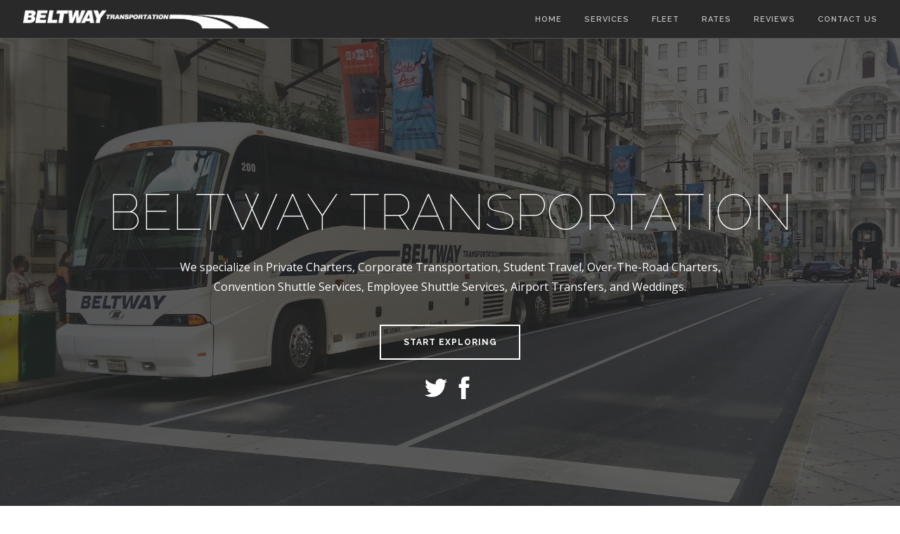

--- FILE ---
content_type: text/html; charset=UTF-8
request_url: https://beltwaytransportation.com/
body_size: 2946
content:
<!DOCTYPE html>
<html>
    <head>
        <meta charset="utf-8">
        <title>Beltway Transportation Service</title>
        <meta name="viewport" content="width=device-width, initial-scale=1">
        <meta name="description" content="Beltway Transportation - Providing Tour and Charter Service in Washington DC, Virginia and Maryland">
        <meta name="keywords" content="Washington DC bus tour, Washington DC bus tours, Washington DC bus trip, Washington DC bus trips, bus tour to Washington DC, bus trip to Washington DC, Washington DC group tour, Washington DC vacation package, National Mall, White House, Lincoln Memorial, Smithsonian Museum, Washington Capitals, Washington Nationals, Washington Redskins, Baltimore Ravens, University of Maryland, American University">

        <link href="https://beltwaytransportation.com/css/bootstrap.min.css" rel="stylesheet" type="text/css" media="screen" />
        <link href="https://beltwaytransportation.com/css/themify-icons.css" rel="stylesheet" type="text/css" media="screen" />
        <link href="https://beltwaytransportation.com/css/lightbox.min.css" rel="stylesheet" type="text/css" media="screen" />
        <link href="https://beltwaytransportation.com/css/theme.css" rel="stylesheet" type="text/css" media="screen" />
        <link href="https://beltwaytransportation.com/css/custom.css" rel="stylesheet" type="text/css" media="screen" />
        <link href='//fonts.googleapis.com/css?family=Lato:300,400%7CRaleway:100,400,300,500,600,700%7COpen+Sans:400,500,600' rel='stylesheet' type='text/css' media="screen">

        <!-- Global site tag (gtag.js) - Google Analytics -->
        

        <!-- Global site tag (gtag.js) - Google Analytics -->
        <script async src="https://www.googletagmanager.com/gtag/js?id=G-YV1DHRYZR3"></script>
        <script>
        window.dataLayer = window.dataLayer || [];
        function gtag(){dataLayer.push(arguments);}
        gtag('js', new Date());

        gtag('config', 'G-YV1DHRYZR3');
        </script>

    </head>
    <body class="scroll-assist">
        <div class="nav-container">
            <a id="top"></a>
            <nav class="bg-dark">
                <div class="nav-bar">
                    <div class="module left">
                        <a href="https://beltwaytransportation.com">
                            <img class="logo logo-light" alt="Foundry" src="img/logo.png" />
                        </a>
                    </div>
                    <div class="module widget-handle mobile-toggle right visible-sm visible-xs">
                        <i class="ti-menu"></i>
                    </div>
                    <div class="module-group right">
                        <div class="module left">
                            <ul class="menu">
                                <li>
                                    <a href="https://beltwaytransportation.com">
                                        Home
                                    </a>
                                </li>
                                <li>
                                    <a href="https://beltwaytransportation.com/services">
                                        Services
                                    </a>
                                </li>
                                <li>
                                    <a href="https://beltwaytransportation.com/fleet">
                                        Fleet
                                    </a>
                                </li>
                                <li>
                                    <a href="https://beltwaytransportation.com/rates">
                                        Rates
                                    </a>
                                </li>
                                <li>
                                    <a href="https://beltwaytransportation.com/reviews">
                                        Reviews
                                    </a>
                                </li>
                                <li>
                                    <a href="https://beltwaytransportation.com/contact">
                                        Contact Us
                                    </a>
                                </li>
                            </ul>
                        </div>
                    </div>
                </div>
            </nav>
        </div>
    <div class="main-container">

            <section class="cover fullscreen image-slider slider-arrow-controls controls-inside parallax">
        <ul class="slides">
            <li class="overlay image-bg flex-active-slide">
                <div class="background-image-holder fadeIn">
                    <img alt="image" class="background-image" src="img/home/featured-image.jpg" draggable="false">
                </div>
                <div class="container v-align-transform text-center">
                    <div class="row">
                        <div class="col-sm-12">
                            <h1 class="mb-xs-16 large">BELTWAY TRANSPORTATION</h1>
                            <p class="lead mb40">
                                We specialize in Private Charters, Corporate Transportation, Student Travel, Over-The-Road Charters,<br/>
                                Convention Shuttle Services, Employee Shuttle Services, Airport Transfers, and Weddings.
                            </p>
                        </div>
                        <div class="col-md-6 col-md-offset-3 col-sm-8 col-sm-offset-2 text-center">
                            <a id="explore" class="btn btn-lg" href="#">Start Exploring</a>
                        </div>
                        <div class="col-md-6 col-md-offset-3 col-sm-8 col-sm-offset-2 text-center" style="font-size: 32px">
                            <a href="https://twitter.com/beltwaytrans">
                                <i class="ti-twitter-alt"></i>
                            </a>
                            <a href="https://www.facebook.com/beltwaytrans">
                                <i class="ti-facebook"></i>
                            </a>
                        </div>
                    </div>
                </div>
            </li>
        </ul>
        <ul class="flex-direction-nav">
            <li>
                <a class="flex-prev flex-disabled" href="#" tabindex="-1">Previous</a>
            </li>
            <li>
                <a class="flex-next flex-disabled" href="#" tabindex="-1">Next</a>
            </li>
        </ul>
    </section>

    <section class="bg-secondary">
        <div class="container">
            <div class="row v-align-children">
                <div class="col-md-4 col-md-offset-1 col-sm-5 col-sm-offset-1">
                    <h3>About Us</h3>
                    <p>Beltway Transportation is a full-service transportation company providing transportation for corporations, government, military, students and travel groups. Beltway Transportation offers local and over-the road service, specializing in convention shuttles, employee shuttle service, airport transfers, and social events.</p>
                    <p>Privately owned and operated, Beltway Transportation has been serving customers in the Washington DC area for over 30 years.</p>
                </div>
                <div class="col-md-7 col-sm-6 text-center mb-xs-24">
                    <img class="cast-shadow img-responsive" src="img/home/mini-cherry-blossoms.jpg">
                </div>
            </div>
        </div>
    </section>

    <section id="mission">
        <div class="container">
            <div class="row v-align-children">
                <div class="col-md-7 col-sm-6 text-center mb-xs-24">
                    <img class="cast-shadow img-responsive" src="img/home/pax-mci.jpg">
                </div>
                <div class="col-md-4 col-md-offset-1 col-sm-5 col-sm-offset-1">
                    <h3>Our Mission</h3>
                    <p>
                        To serve and satisfy our customers by improving the cost effectiveness and quality of our service by building a team of people who will develop and maintain a quality, service-oriented attitude that leads the industry and creates a sustainable competitive advantage for Beltway Transportation Service.
                    </p>
                </div>
            </div>
        </div>
    </section>

    <section class="bg-secondary">
        <div class="container">
            <div class="row v-align-children">
                <div class="col-md-4 col-md-offset-1 col-sm-5 col-sm-offset-1">
                    <h3>Our strength is in our people.</h3>
                    <p>The pride we take in our people translates into a team of drivers who take pride in the vehicles they drive and the service they perform. Diversified management experience in fleet operations and customer service of more than fifty years allows us to be innovative and aggressive when meeting the challenges and safety needs of an ever-changing transportation environment.</p>
                    <p>We encourage all our associates to challenge themselves through safety awareness programs as well as customer satisfaction incentive contests, driver safety awards and educational opportunities offered by our industry partners.</p>
                </div>
                <div class="col-md-7 col-sm-6 text-center mb-xs-24">
                    <img class="cast-shadow img-responsive" src="img/home/limobus-interior.jpg">
                </div>
            </div>
        </div>
    </section>

    <section>
        <div class="container">
            <div class="row">
                <div class="col-md-8 col-md-offset-2 col-sm-10 col-sm-offset-1 text-center">
                    <h4 class="uppercase mb16">We follow the rules of the road!</h4>
                    <p class="lead">
                        We have the necessary licenses and comply with the following authorities:
                    </p>
                </div>
            </div>
            <div class="row">
                <div class="col-sm-5 col-sm-offset-2">
                    <ul class="lead" data-bullet="ti-arrow-right">
                        <li>United States Department of Transportation</li>
                        <li>Washington Metropolitan Area Transit Commission</li>
                    </ul>
                </div>
                <div class="col-sm-5">
                    <ul class="lead" data-bullet="ti-arrow-right">
                        <li>Maryland Public Service Commission</li>
                        <li>Virginia Corporation Commission</li>
                    </ul>
                </div>
            </div>
            <div class="row">
                <div class="col-sm-12 text-center">
                    <b>WMATC#</b> 25 &bull; <b>DOT#</b> 177997 &bull; <b>MC#</b> 323006
                </div>
            </div>
        </div>
    </section>

        <footer class="footer-1 bg-dark">
            <div class="container">
                <div class="row">
                    <div class="col-md-3 col-sm-6">
                        <img alt="Logo" class="logo" src="img/logo.png">
                    </div>
                    <div class="col-md-9 col-sm-6">
                        <div class="widget">
                            <p>
                                Beltway Transportation Service •
                                8016 Marlboro Pike
                                Forestville, MD 20747 •
                                (301) 420-5100
                            </p>
                        </div>
                    </div>
                </div>
                <div class="row">
                    <div class="col-sm-6">
                        <span class="sub">© Copyright 2026 - Beltway Transportation</span>
                    </div>
                    <div class="col-sm-6 text-right">
                        <ul class="list-inline social-list">
                            <li>
                                <a href="https://twitter.com/beltwaytrans">
                                    <i class="ti-twitter-alt"></i>
                                </a>
                            </li>
                            <li>
                                <a href="https://www.facebook.com/beltwaytrans">
                                    <i class="ti-facebook"></i>
                                </a>
                            </li>
                        </ul>
                    </div>
                </div>
            </div>
        </footer>
    </div>
        <script src="js/vendor.js"></script>
        <script src="js/scripts.js"></script>
            <script>
        $( '#explore' ).on( 'click', function(){
            $('html, body').animate({
                scrollTop: $("#mission").offset().top
            }, 1000);
        });
    </script>
    <script defer src="https://static.cloudflareinsights.com/beacon.min.js/vcd15cbe7772f49c399c6a5babf22c1241717689176015" integrity="sha512-ZpsOmlRQV6y907TI0dKBHq9Md29nnaEIPlkf84rnaERnq6zvWvPUqr2ft8M1aS28oN72PdrCzSjY4U6VaAw1EQ==" data-cf-beacon='{"version":"2024.11.0","token":"effdef07ea184a6c9ca9e1bc3138abcb","r":1,"server_timing":{"name":{"cfCacheStatus":true,"cfEdge":true,"cfExtPri":true,"cfL4":true,"cfOrigin":true,"cfSpeedBrain":true},"location_startswith":null}}' crossorigin="anonymous"></script>
</body>
</html>


--- FILE ---
content_type: text/css
request_url: https://beltwaytransportation.com/css/custom.css
body_size: -358
content:
/****** PLACE YOUR CUSTOM STYLES HERE ******/

.mb10{
    margin-bottom: 10px;
}

@media all and (max-width: 420px) {
    .logo {
        width: 328px;
    }
}
@media all and (max-width: 375px) {
    .logo {
        width: 290px;
    }
}
@media all and (max-width: 320px) {
    .logo {
        width: 235px;
    }
}